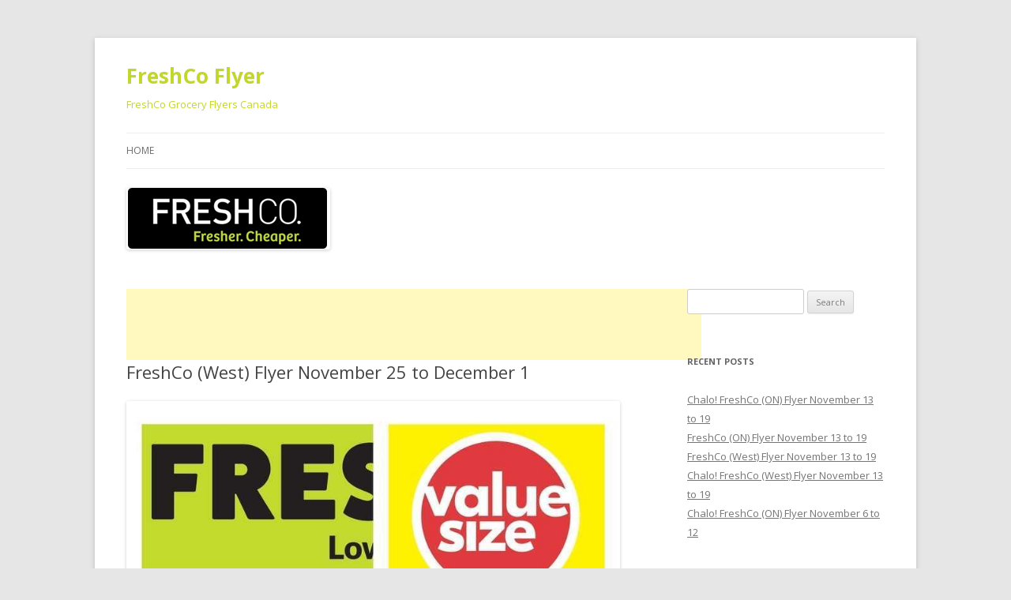

--- FILE ---
content_type: text/html; charset=UTF-8
request_url: http://freshcoflyers.ca/freshco-west-flyer-november-25-to-december-1/
body_size: 3473
content:
<!DOCTYPE html>
<!--[if IE 7]>
<html class="ie ie7" lang="en-CA">
<![endif]-->
<!--[if IE 8]>
<html class="ie ie8" lang="en-CA">
<![endif]-->
<!--[if !(IE 7) & !(IE 8)]><!-->
<html lang="en-CA">
<!--<![endif]-->
<head>
<meta charset="UTF-8" />
<meta name="viewport" content="width=device-width" />
<title>FreshCo (West) Flyer November 25 to December 1 | FreshCo Flyer</title>
<link rel="profile" href="http://gmpg.org/xfn/11" />
<link rel="pingback" href="http://freshcoflyers.ca/xmlrpc.php" />
<!--[if lt IE 9]>
<script src="http://freshcoflyers.ca/wp-content/themes/twentytwelve/js/html5.js" type="text/javascript"></script>
<![endif]-->
<link rel="alternate" type="application/rss+xml" title="FreshCo Flyer &raquo; Feed" href="http://freshcoflyers.ca/feed/" />
<link rel="alternate" type="application/rss+xml" title="FreshCo Flyer &raquo; Comments Feed" href="http://freshcoflyers.ca/comments/feed/" />
<link rel='stylesheet' id='twentytwelve-fonts-css'  href='http://fonts.googleapis.com/css?family=Open+Sans:400italic,700italic,400,700&#038;subset=latin,latin-ext' type='text/css' media='all' />
<link rel='stylesheet' id='twentytwelve-style-css'  href='http://freshcoflyers.ca/wp-content/themes/twentytwelve/style.css?ver=4.0.12' type='text/css' media='all' />
<!--[if lt IE 9]>
<link rel='stylesheet' id='twentytwelve-ie-css'  href='http://freshcoflyers.ca/wp-content/themes/twentytwelve/css/ie.css?ver=20121010' type='text/css' media='all' />
<![endif]-->
<script type='text/javascript' src='http://freshcoflyers.ca/wp-includes/js/jquery/jquery.js?ver=1.11.1'></script>
<script type='text/javascript' src='http://freshcoflyers.ca/wp-includes/js/jquery/jquery-migrate.min.js?ver=1.2.1'></script>
<link rel="EditURI" type="application/rsd+xml" title="RSD" href="http://freshcoflyers.ca/xmlrpc.php?rsd" />
<link rel="wlwmanifest" type="application/wlwmanifest+xml" href="http://freshcoflyers.ca/wp-includes/wlwmanifest.xml" /> 
<link rel='prev' title='Chalo! FreshCo (West) Flyer November 25 to December 1' href='http://freshcoflyers.ca/chalo-freshco-west-flyer-november-25-to-december-1/' />
<link rel='next' title='Chalo! FreshCo (ON) Flyer November 25 to December 1' href='http://freshcoflyers.ca/chalo-freshco-on-flyer-november-25-to-december-1/' />
<meta name="generator" content="WordPress 4.0.12" />
<link rel='canonical' href='http://freshcoflyers.ca/freshco-west-flyer-november-25-to-december-1/' />
<link rel='shortlink' href='http://freshcoflyers.ca/?p=2446' />
	<style type="text/css">.recentcomments a{display:inline !important;padding:0 !important;margin:0 !important;}</style>
	<style type="text/css" id="twentytwelve-header-css">
			.site-header h1 a,
		.site-header h2 {
			color: #c2d62c;
		}
		</style>
	</head>

<body class="single single-post postid-2446 single-format-standard custom-font-enabled single-author">
<div id="page" class="hfeed site">
	<header id="masthead" class="site-header" role="banner">
		<hgroup>
			<h1 class="site-title"><a href="http://freshcoflyers.ca/" title="FreshCo Flyer" rel="home">FreshCo Flyer</a></h1>
			<h2 class="site-description">FreshCo Grocery Flyers Canada</h2>
		</hgroup>

		<nav id="site-navigation" class="main-navigation" role="navigation">
			<button class="menu-toggle">Menu</button>
			<a class="assistive-text" href="#content" title="Skip to content">Skip to content</a>
			<div class="nav-menu"><ul><li ><a href="http://freshcoflyers.ca/">Home</a></li></ul></div>
		</nav><!-- #site-navigation -->

				<a href="http://freshcoflyers.ca/"><img src="http://freshcoflyers.ca/wp-content/uploads/2014/09/cropped-freshco-logo1.png" class="header-image" width="258" height="78" alt="" /></a>
			</header><!-- #masthead -->

	<div id="main" class="wrapper">

	<div id="primary" class="site-content">
		<div id="content" role="main">

			
				
	<article id="post-2446" class="post-2446 post type-post status-publish format-standard hentry category-freshco-grocery-flyers-canada tag-freshco">


<script async src="//pagead2.googlesyndication.com/pagead/js/adsbygoogle.js"></script>
<!-- FreshCo -->
<ins class="adsbygoogle"
     style="display:inline-block;width:728px;height:90px"
     data-ad-client="ca-pub-9611741506729644"
     data-ad-slot="1416862456"></ins>
<script>
(adsbygoogle = window.adsbygoogle || []).push({});
</script>


				<header class="entry-header">
			
						<h1 class="entry-title">FreshCo (West) Flyer November 25 to December 1</h1>
								</header><!-- .entry-header -->

				<div class="entry-content">
			<p><img src="https://flyers.smartcanucks.ca/uploads/pages/183097/freshco-west-flyer-november-25-to-december-1-1.jpg" alt="" /> <img src="https://flyers.smartcanucks.ca/uploads/pages/183097/freshco-west-flyer-november-25-to-december-1-2.jpg" alt="" /> <img src="https://flyers.smartcanucks.ca/uploads/pages/183097/freshco-west-flyer-november-25-to-december-1-3.jpg" alt="" /> <img src="https://flyers.smartcanucks.ca/uploads/pages/183097/freshco-west-flyer-november-25-to-december-1-4.jpg" alt="" /> <img src="https://flyers.smartcanucks.ca/uploads/pages/183097/freshco-west-flyer-november-25-to-december-1-5.jpg" alt="" /> <img src="https://flyers.smartcanucks.ca/uploads/pages/183097/freshco-west-flyer-november-25-to-december-1-6.jpg" alt="" /> <img src="https://flyers.smartcanucks.ca/uploads/pages/183097/freshco-west-flyer-november-25-to-december-1-7.jpg" alt="" /> <img src="https://flyers.smartcanucks.ca/uploads/pages/183097/freshco-west-flyer-november-25-to-december-1-8.jpg" alt="" /> <img src="https://flyers.smartcanucks.ca/uploads/pages/183097/freshco-west-flyer-november-25-to-december-1-9.jpg" alt="" /> <img src="https://flyers.smartcanucks.ca/uploads/pages/183097/freshco-west-flyer-november-25-to-december-1-10.jpg" alt="" /> <img src="https://flyers.smartcanucks.ca/uploads/pages/183097/freshco-west-flyer-november-25-to-december-1-11.jpg" alt="" /></p>
					</div><!-- .entry-content -->







<script async src="//pagead2.googlesyndication.com/pagead/js/adsbygoogle.js"></script>
<!-- FreshCo -->
<ins class="adsbygoogle"
     style="display:inline-block;width:728px;height:90px"
     data-ad-client="ca-pub-9611741506729644"
     data-ad-slot="1416862456"></ins>
<script>
(adsbygoogle = window.adsbygoogle || []).push({});
</script>






		
		<footer class="entry-meta">
			This entry was posted in <a href="http://freshcoflyers.ca/category/freshco-grocery-flyers-canada/" rel="category tag">FreshCo Grocery Flyers Canada</a> and tagged <a href="http://freshcoflyers.ca/tag/freshco/" rel="tag">FreshCo</a> on <a href="http://freshcoflyers.ca/freshco-west-flyer-november-25-to-december-1/" title="4:03 pm" rel="bookmark"><time class="entry-date" datetime="2021-11-25T16:03:27+00:00">November 25, 2021</time></a><span class="by-author"> by <span class="author vcard"><a class="url fn n" href="http://freshcoflyers.ca/author/tweet/" title="View all posts by tweet" rel="author">tweet</a></span></span>.								</footer><!-- .entry-meta -->
	</article><!-- #post -->

				<nav class="nav-single">
					<h3 class="assistive-text">Post navigation</h3>
					<span class="nav-previous"><a href="http://freshcoflyers.ca/chalo-freshco-west-flyer-november-25-to-december-1/" rel="prev"><span class="meta-nav">&larr;</span> Chalo! FreshCo (West) Flyer November 25 to December 1</a></span>
					<span class="nav-next"><a href="http://freshcoflyers.ca/chalo-freshco-on-flyer-november-25-to-december-1/" rel="next">Chalo! FreshCo (ON) Flyer November 25 to December 1 <span class="meta-nav">&rarr;</span></a></span>
				</nav><!-- .nav-single -->

				
<div id="comments" class="comments-area">

	
	
			
</div><!-- #comments .comments-area -->
			
		</div><!-- #content -->
	</div><!-- #primary -->


			<div id="secondary" class="widget-area" role="complementary">
			<aside id="search-2" class="widget widget_search"><form role="search" method="get" id="searchform" class="searchform" action="http://freshcoflyers.ca/">
				<div>
					<label class="screen-reader-text" for="s">Search for:</label>
					<input type="text" value="" name="s" id="s" />
					<input type="submit" id="searchsubmit" value="Search" />
				</div>
			</form></aside>		<aside id="recent-posts-2" class="widget widget_recent_entries">		<h3 class="widget-title">Recent Posts</h3>		<ul>
					<li>
				<a href="http://freshcoflyers.ca/chalo-freshco-on-flyer-november-13-to-19/">Chalo! FreshCo (ON) Flyer November 13 to 19</a>
						</li>
					<li>
				<a href="http://freshcoflyers.ca/freshco-on-flyer-november-13-to-19/">FreshCo (ON) Flyer November 13 to 19</a>
						</li>
					<li>
				<a href="http://freshcoflyers.ca/freshco-west-flyer-november-13-to-19/">FreshCo (West) Flyer November 13 to 19</a>
						</li>
					<li>
				<a href="http://freshcoflyers.ca/chalo-freshco-west-flyer-november-13-to-19/">Chalo! FreshCo (West) Flyer November 13 to 19</a>
						</li>
					<li>
				<a href="http://freshcoflyers.ca/chalo-freshco-on-flyer-november-6-to-12/">Chalo! FreshCo (ON) Flyer November 6 to 12</a>
						</li>
				</ul>
		</aside><aside id="recent-comments-2" class="widget widget_recent_comments"><h3 class="widget-title">Recent Comments</h3><ul id="recentcomments"></ul></aside><aside id="archives-2" class="widget widget_archive"><h3 class="widget-title">Archives</h3>		<ul>
	<li><a href='http://freshcoflyers.ca/2025/11/'>November 2025</a></li>
	<li><a href='http://freshcoflyers.ca/2025/10/'>October 2025</a></li>
	<li><a href='http://freshcoflyers.ca/2025/09/'>September 2025</a></li>
	<li><a href='http://freshcoflyers.ca/2025/08/'>August 2025</a></li>
	<li><a href='http://freshcoflyers.ca/2025/06/'>June 2025</a></li>
	<li><a href='http://freshcoflyers.ca/2025/05/'>May 2025</a></li>
	<li><a href='http://freshcoflyers.ca/2025/03/'>March 2025</a></li>
	<li><a href='http://freshcoflyers.ca/2025/02/'>February 2025</a></li>
	<li><a href='http://freshcoflyers.ca/2025/01/'>January 2025</a></li>
	<li><a href='http://freshcoflyers.ca/2024/12/'>December 2024</a></li>
	<li><a href='http://freshcoflyers.ca/2024/11/'>November 2024</a></li>
	<li><a href='http://freshcoflyers.ca/2024/10/'>October 2024</a></li>
	<li><a href='http://freshcoflyers.ca/2024/08/'>August 2024</a></li>
	<li><a href='http://freshcoflyers.ca/2024/07/'>July 2024</a></li>
	<li><a href='http://freshcoflyers.ca/2024/06/'>June 2024</a></li>
	<li><a href='http://freshcoflyers.ca/2024/05/'>May 2024</a></li>
	<li><a href='http://freshcoflyers.ca/2024/02/'>February 2024</a></li>
	<li><a href='http://freshcoflyers.ca/2024/01/'>January 2024</a></li>
	<li><a href='http://freshcoflyers.ca/2023/11/'>November 2023</a></li>
	<li><a href='http://freshcoflyers.ca/2023/10/'>October 2023</a></li>
	<li><a href='http://freshcoflyers.ca/2023/09/'>September 2023</a></li>
	<li><a href='http://freshcoflyers.ca/2023/06/'>June 2023</a></li>
	<li><a href='http://freshcoflyers.ca/2023/05/'>May 2023</a></li>
	<li><a href='http://freshcoflyers.ca/2023/04/'>April 2023</a></li>
	<li><a href='http://freshcoflyers.ca/2023/03/'>March 2023</a></li>
	<li><a href='http://freshcoflyers.ca/2023/02/'>February 2023</a></li>
	<li><a href='http://freshcoflyers.ca/2023/01/'>January 2023</a></li>
	<li><a href='http://freshcoflyers.ca/2022/12/'>December 2022</a></li>
	<li><a href='http://freshcoflyers.ca/2022/10/'>October 2022</a></li>
	<li><a href='http://freshcoflyers.ca/2022/09/'>September 2022</a></li>
	<li><a href='http://freshcoflyers.ca/2022/08/'>August 2022</a></li>
	<li><a href='http://freshcoflyers.ca/2022/07/'>July 2022</a></li>
	<li><a href='http://freshcoflyers.ca/2022/06/'>June 2022</a></li>
	<li><a href='http://freshcoflyers.ca/2022/05/'>May 2022</a></li>
	<li><a href='http://freshcoflyers.ca/2022/04/'>April 2022</a></li>
	<li><a href='http://freshcoflyers.ca/2022/03/'>March 2022</a></li>
	<li><a href='http://freshcoflyers.ca/2022/02/'>February 2022</a></li>
	<li><a href='http://freshcoflyers.ca/2022/01/'>January 2022</a></li>
	<li><a href='http://freshcoflyers.ca/2021/12/'>December 2021</a></li>
	<li><a href='http://freshcoflyers.ca/2021/11/'>November 2021</a></li>
	<li><a href='http://freshcoflyers.ca/2021/10/'>October 2021</a></li>
	<li><a href='http://freshcoflyers.ca/2021/09/'>September 2021</a></li>
	<li><a href='http://freshcoflyers.ca/2021/08/'>August 2021</a></li>
	<li><a href='http://freshcoflyers.ca/2021/07/'>July 2021</a></li>
	<li><a href='http://freshcoflyers.ca/2021/06/'>June 2021</a></li>
	<li><a href='http://freshcoflyers.ca/2021/05/'>May 2021</a></li>
	<li><a href='http://freshcoflyers.ca/2021/04/'>April 2021</a></li>
	<li><a href='http://freshcoflyers.ca/2021/03/'>March 2021</a></li>
	<li><a href='http://freshcoflyers.ca/2021/02/'>February 2021</a></li>
	<li><a href='http://freshcoflyers.ca/2021/01/'>January 2021</a></li>
	<li><a href='http://freshcoflyers.ca/2020/12/'>December 2020</a></li>
	<li><a href='http://freshcoflyers.ca/2020/11/'>November 2020</a></li>
	<li><a href='http://freshcoflyers.ca/2020/10/'>October 2020</a></li>
	<li><a href='http://freshcoflyers.ca/2020/09/'>September 2020</a></li>
	<li><a href='http://freshcoflyers.ca/2020/08/'>August 2020</a></li>
	<li><a href='http://freshcoflyers.ca/2020/07/'>July 2020</a></li>
	<li><a href='http://freshcoflyers.ca/2020/06/'>June 2020</a></li>
	<li><a href='http://freshcoflyers.ca/2020/05/'>May 2020</a></li>
	<li><a href='http://freshcoflyers.ca/2020/04/'>April 2020</a></li>
	<li><a href='http://freshcoflyers.ca/2020/03/'>March 2020</a></li>
	<li><a href='http://freshcoflyers.ca/2020/02/'>February 2020</a></li>
	<li><a href='http://freshcoflyers.ca/2020/01/'>January 2020</a></li>
	<li><a href='http://freshcoflyers.ca/2019/12/'>December 2019</a></li>
	<li><a href='http://freshcoflyers.ca/2019/11/'>November 2019</a></li>
	<li><a href='http://freshcoflyers.ca/2019/10/'>October 2019</a></li>
	<li><a href='http://freshcoflyers.ca/2019/09/'>September 2019</a></li>
	<li><a href='http://freshcoflyers.ca/2019/08/'>August 2019</a></li>
	<li><a href='http://freshcoflyers.ca/2019/07/'>July 2019</a></li>
	<li><a href='http://freshcoflyers.ca/2019/06/'>June 2019</a></li>
	<li><a href='http://freshcoflyers.ca/2019/05/'>May 2019</a></li>
	<li><a href='http://freshcoflyers.ca/2019/04/'>April 2019</a></li>
	<li><a href='http://freshcoflyers.ca/2019/03/'>March 2019</a></li>
	<li><a href='http://freshcoflyers.ca/2019/02/'>February 2019</a></li>
	<li><a href='http://freshcoflyers.ca/2019/01/'>January 2019</a></li>
	<li><a href='http://freshcoflyers.ca/2018/12/'>December 2018</a></li>
	<li><a href='http://freshcoflyers.ca/2018/11/'>November 2018</a></li>
	<li><a href='http://freshcoflyers.ca/2018/10/'>October 2018</a></li>
	<li><a href='http://freshcoflyers.ca/2018/09/'>September 2018</a></li>
	<li><a href='http://freshcoflyers.ca/2018/08/'>August 2018</a></li>
	<li><a href='http://freshcoflyers.ca/2018/07/'>July 2018</a></li>
	<li><a href='http://freshcoflyers.ca/2018/06/'>June 2018</a></li>
	<li><a href='http://freshcoflyers.ca/2018/05/'>May 2018</a></li>
	<li><a href='http://freshcoflyers.ca/2018/04/'>April 2018</a></li>
	<li><a href='http://freshcoflyers.ca/2018/03/'>March 2018</a></li>
	<li><a href='http://freshcoflyers.ca/2018/02/'>February 2018</a></li>
	<li><a href='http://freshcoflyers.ca/2018/01/'>January 2018</a></li>
	<li><a href='http://freshcoflyers.ca/2017/12/'>December 2017</a></li>
	<li><a href='http://freshcoflyers.ca/2017/11/'>November 2017</a></li>
	<li><a href='http://freshcoflyers.ca/2017/10/'>October 2017</a></li>
	<li><a href='http://freshcoflyers.ca/2017/09/'>September 2017</a></li>
	<li><a href='http://freshcoflyers.ca/2017/08/'>August 2017</a></li>
	<li><a href='http://freshcoflyers.ca/2017/07/'>July 2017</a></li>
	<li><a href='http://freshcoflyers.ca/2017/06/'>June 2017</a></li>
	<li><a href='http://freshcoflyers.ca/2017/05/'>May 2017</a></li>
	<li><a href='http://freshcoflyers.ca/2017/04/'>April 2017</a></li>
	<li><a href='http://freshcoflyers.ca/2017/03/'>March 2017</a></li>
	<li><a href='http://freshcoflyers.ca/2017/02/'>February 2017</a></li>
	<li><a href='http://freshcoflyers.ca/2017/01/'>January 2017</a></li>
	<li><a href='http://freshcoflyers.ca/2016/12/'>December 2016</a></li>
	<li><a href='http://freshcoflyers.ca/2016/11/'>November 2016</a></li>
	<li><a href='http://freshcoflyers.ca/2016/10/'>October 2016</a></li>
	<li><a href='http://freshcoflyers.ca/2016/09/'>September 2016</a></li>
	<li><a href='http://freshcoflyers.ca/2016/08/'>August 2016</a></li>
	<li><a href='http://freshcoflyers.ca/2016/07/'>July 2016</a></li>
	<li><a href='http://freshcoflyers.ca/2016/06/'>June 2016</a></li>
	<li><a href='http://freshcoflyers.ca/2016/05/'>May 2016</a></li>
	<li><a href='http://freshcoflyers.ca/2016/04/'>April 2016</a></li>
	<li><a href='http://freshcoflyers.ca/2016/03/'>March 2016</a></li>
	<li><a href='http://freshcoflyers.ca/2016/02/'>February 2016</a></li>
	<li><a href='http://freshcoflyers.ca/2016/01/'>January 2016</a></li>
	<li><a href='http://freshcoflyers.ca/2015/12/'>December 2015</a></li>
	<li><a href='http://freshcoflyers.ca/2015/11/'>November 2015</a></li>
	<li><a href='http://freshcoflyers.ca/2015/10/'>October 2015</a></li>
	<li><a href='http://freshcoflyers.ca/2015/09/'>September 2015</a></li>
	<li><a href='http://freshcoflyers.ca/2015/08/'>August 2015</a></li>
	<li><a href='http://freshcoflyers.ca/2015/07/'>July 2015</a></li>
	<li><a href='http://freshcoflyers.ca/2015/06/'>June 2015</a></li>
	<li><a href='http://freshcoflyers.ca/2015/05/'>May 2015</a></li>
	<li><a href='http://freshcoflyers.ca/2015/04/'>April 2015</a></li>
	<li><a href='http://freshcoflyers.ca/2015/03/'>March 2015</a></li>
	<li><a href='http://freshcoflyers.ca/2015/02/'>February 2015</a></li>
	<li><a href='http://freshcoflyers.ca/2015/01/'>January 2015</a></li>
	<li><a href='http://freshcoflyers.ca/2014/12/'>December 2014</a></li>
	<li><a href='http://freshcoflyers.ca/2014/11/'>November 2014</a></li>
	<li><a href='http://freshcoflyers.ca/2014/10/'>October 2014</a></li>
	<li><a href='http://freshcoflyers.ca/2014/09/'>September 2014</a></li>
		</ul>
</aside><aside id="categories-2" class="widget widget_categories"><h3 class="widget-title">Categories</h3>		<ul>
	<li class="cat-item cat-item-1"><a href="http://freshcoflyers.ca/category/freshco-grocery-flyers-canada/" title="FreshCo Grocery Flyers, Coupons, Deals Canada">FreshCo Grocery Flyers Canada</a>
</li>
		</ul>
</aside><aside id="meta-2" class="widget widget_meta"><h3 class="widget-title">Meta</h3>			<ul>
						<li><a href="http://freshcoflyers.ca/wp-login.php">Log in</a></li>
			<li><a href="http://freshcoflyers.ca/feed/">Entries <abbr title="Really Simple Syndication">RSS</abbr></a></li>
			<li><a href="http://freshcoflyers.ca/comments/feed/">Comments <abbr title="Really Simple Syndication">RSS</abbr></a></li>
<li><a href="https://en-ca.wordpress.org/" title="Powered by WordPress, state-of-the-art semantic personal publishing platform.">WordPress.org</a></li>			</ul>
</aside>		</div><!-- #secondary -->
		</div><!-- #main .wrapper -->
	<footer id="colophon" role="contentinfo">
		<div class="site-info">
						<a href="http://wordpress.org/" title="Semantic Personal Publishing Platform">Proudly powered by WordPress</a>
		</div><!-- .site-info -->
	</footer><!-- #colophon -->
</div><!-- #page -->

<script type='text/javascript' src='http://freshcoflyers.ca/wp-content/themes/twentytwelve/js/navigation.js?ver=20140711'></script>
</body>
</html>

--- FILE ---
content_type: text/html; charset=utf-8
request_url: https://www.google.com/recaptcha/api2/aframe
body_size: 266
content:
<!DOCTYPE HTML><html><head><meta http-equiv="content-type" content="text/html; charset=UTF-8"></head><body><script nonce="Voaikqa4fqJ9qAXmyFoT_g">/** Anti-fraud and anti-abuse applications only. See google.com/recaptcha */ try{var clients={'sodar':'https://pagead2.googlesyndication.com/pagead/sodar?'};window.addEventListener("message",function(a){try{if(a.source===window.parent){var b=JSON.parse(a.data);var c=clients[b['id']];if(c){var d=document.createElement('img');d.src=c+b['params']+'&rc='+(localStorage.getItem("rc::a")?sessionStorage.getItem("rc::b"):"");window.document.body.appendChild(d);sessionStorage.setItem("rc::e",parseInt(sessionStorage.getItem("rc::e")||0)+1);localStorage.setItem("rc::h",'1769097614064');}}}catch(b){}});window.parent.postMessage("_grecaptcha_ready", "*");}catch(b){}</script></body></html>